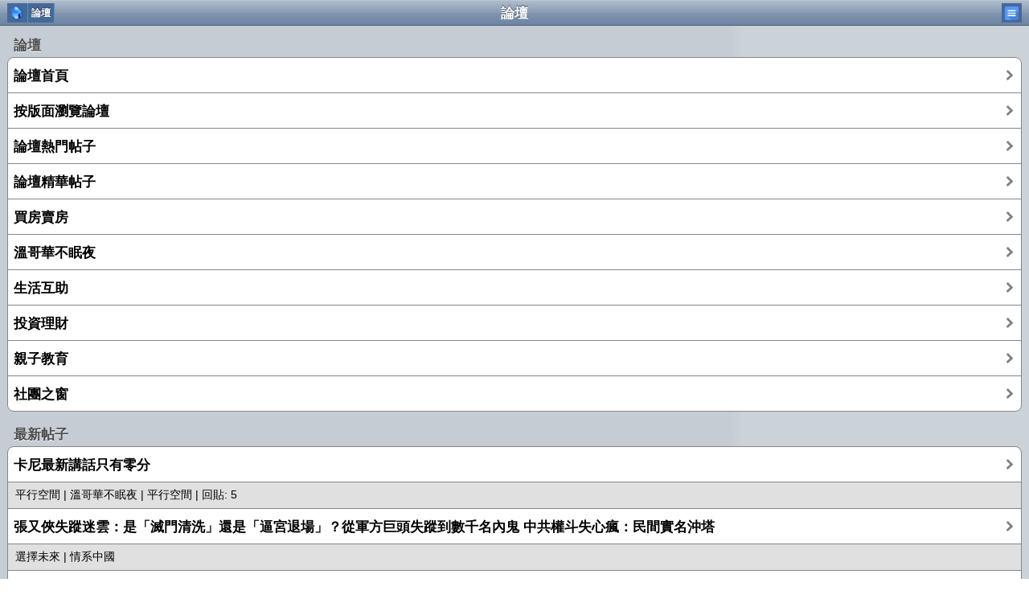

--- FILE ---
content_type: text/html; charset=GB2312
request_url: https://www.westca.com/pda/forums/lang=tchinese.html
body_size: 5357
content:
<!DOCTYPE html PUBLIC "-//W3C//DTD XHTML 1.0 Strict//EN" "http://www.w3.org/TR/xhtml1/DTD/xhtml1-strict.dtd">
<html xmlns="http://www.w3.org/1999/xhtml">

<head>
	<base href="https://www.westca.com/" />
	<title>論壇 | 論壇 | </title>
	<meta content="yes" name="apple-mobile-web-app-capable" />
	<meta content="text/html; charset=GB2312" http-equiv="Content-Type" />
	<meta content="minimum-scale=1.0, width=device-width, maximum-scale=0.6667, user-scalable=no" name="viewport" />
	<meta property="og:image" content="" />
	<META NAME="DESCRIPTION" CONTENT="論壇">
	<META NAME="KEYWORDS" CONTENT="$keyword">
	<link rel="StyleSheet" href="modules/pda/skins/iphone/style.css" TYPE="text/css">
	<link rel="stylesheet" href="modules/pda/skins/w3.css">
	<link href="modules/pda/skins/iwebkit/css/developer-style.css?53" rel="stylesheet" media="screen" type="text/css" />
<!-- Google tag (gtag.js) -->
<script async src="https://www.googletagmanager.com/gtag/js?id=G-3Y9E7D1R6M"></script>
<script>
  window.dataLayer = window.dataLayer || [];
  function gtag(){dataLayer.push(arguments);}
  gtag('js', new Date());

  gtag('config', 'G-3Y9E7D1R6M');
</script>

<script type="text/javascript" src="//ajax.googleapis.com/ajax/libs/jquery/1.9.0/jquery.min.js"></script>
<script type="text/javascript" src="includes/javascript/jquery.lazyload.min.js"></script>
<script type="text/javascript" src="includes/javascript/basic.js"></script>

<!-- Adnimation -->
<script src="https://adncdn.net/wzZSSWEj" async></script>

<!-- clever -->
<script>
        var clever_alternative_ads = function () {
            var content_div_ads = document.getElementsByClassName('clever-core-ads-alternative')[0];
            if (content_div_ads) {
                window.infolinks_pid = 3416500;
                window.infolinks_wsid = 0;
                var script = document.createElement("script");
                script.type = "text/javascript";
                script.src = "//resources.infolinks.com/js/infolinks_main.js";
                script.async = true;
                content_div_ads.appendChild(script);
            }
        };
</script>
<script data-cfasync="false" type="text/javascript" id="clever-core">
    /* <![CDATA[ */
    (function (document, window) {
        var a, c = document.createElement("script"), f = window.frameElement;
c.id
= "CleverCoreLoader87584";
        c.src = "https://scripts.cleverwebserver.com/3863055e02771459c127cf082cb9f155.js";
        c.async = !0;
        c.type = "text/javascript";
        c.setAttribute("data-target",
window.name
|| (f && f.getAttribute("id")));
        c.setAttribute("data-callback", "put-your-callback-function-here");
        c.setAttribute("data-callback-url-click", "put-your-click-macro-here");
        c.setAttribute("data-callback-url-view", "put-your-view-macro-here");
        c.setAttribute("data-alternative", "clever_alternative_ads");
        try {
            a = parent.document.getElementsByTagName("script")[0] || document.getElementsByTagName("script")[0];
        } catch (e) {
            a = !1;
        }
        a || (a = document.getElementsByTagName("head")[0] || document.getElementsByTagName("body")[0]);
        a.parentNode.insertBefore(c, a);
    })(document, window);
    /* ]]> */
</script>
	<script src="modules/pda/skins/iwebkit/javascript/developer-functions.js" type="text/javascript"></script>
	<script language="javascript">
<!--
function toTop()
{
	window.scrollTo(0, 0);
}
//-->
	</script>
</head>

<body>
<div class="clever-core-ads"></div>
<div class="clever-core-ads-alternative"></div> 

<script>
function sideSubShow(index) 
{
  var x = document.getElementById("sideSub" + index);
  if (x.className.indexOf("w3-show") == -1) {
    x.className += " w3-show";
    x.previousElementSibling.className += " w3-green";
  } else { 
    x.className = x.className.replace(" w3-show", "");
    x.previousElementSibling.className = 
    x.previousElementSibling.className.replace(" w3-green", "");
  }
}

function w3_open() 
{
  document.getElementById("mySidebar").style.display = "block";
  document.getElementById("myOverlay").style.display = "block";
}

function w3_close()
{
  document.getElementById("mySidebar").style.display = "none";
  document.getElementById("myOverlay").style.display = "none";	
}
</script>
<style>
.fa {
  display:inline-block;
  font:normal normal normal 14px/1 FontAwesome;
  font-size:inherit;
  text-rendering:auto;
  -webkit-font-smoothing:antialiased;
  -moz-osx-font-smoothing:grayscale;
  transform:translate(0,0);
}

.fa-caret-down:before{content:"▼"}
</style>
<div id="mySidebar" class="w3-sidebar w3-light-grey w3-animate-left" style="display:none;z-index:2000">
 <button class="w3-button w3-block w3-left-align" onclick="w3_close()">關閉</button>
 <a href="pda/lang=tchinese.html" class="w3-button w3-block w3-left-align">首頁</a> 
 <button class="w3-button w3-block w3-left-align" onclick="sideSubShow(0)"><big>新聞</big> <i class="fa fa-caret-down"></i></button>
 <div id="sideSub0" class="w3-bar-block w3-hide w3-white w3-card-4">
  <a href="pda/news/lang=tchinese.html" class="w3-bar-item w3-button">新聞首頁</a>  <a href="pda/news/op=categories/lang=tchinese.html" class="w3-bar-item w3-button">新聞分類</a>  <a href="pda/news/op=focus/lang=tchinese.html" class="w3-bar-item w3-button">頭條</a>  <a href="pda/news/op=imagenews/lang=tchinese.html" class="w3-bar-item w3-button">圖片新聞</a>  <a href="pda/news/op=hot/lang=tchinese.html" class="w3-bar-item w3-button">熱門新聞</a>  <a href="pda/news/op=top_commented/lang=tchinese.html" class="w3-bar-item w3-button">熱評新聞</a>  <a href="pda/news/op=newest/lang=tchinese.html" class="w3-bar-item w3-button">最新新聞</a>  <a href="pda/news/op=view_cat/catid=351/lang=tchinese.html" class="w3-bar-item w3-button">吃喝玩樂溫哥華</a>  <a href="pda/news/op=view_cat/catid=488/lang=tchinese.html" class="w3-bar-item w3-button">專欄: 省錢快報</a>  <a href="pda/news/op=view_cat/catid=1060/lang=tchinese.html" class="w3-bar-item w3-button">專欄: 大選</a>  <a href="pda/news/op=view_cat/catid=1405/lang=tchinese.html" class="w3-bar-item w3-button">專欄: 關稅</a> </div>
 <button class="w3-button w3-block w3-left-align" onclick="sideSubShow(1)"><big>論壇</big> <i class="fa fa-caret-down"></i></button>
 <div id="sideSub1" class="w3-bar-block w3-hide w3-white w3-card-4">
  <a href="pda/forums/lang=tchinese.html" class="w3-bar-item w3-button">論壇首頁</a>  <a href="pda/forums/op=list/lang=tchinese.html" class="w3-bar-item w3-button">按版面瀏覽論壇</a>  <a href="pda/forums/op=hot/lang=tchinese.html" class="w3-bar-item w3-button">論壇熱門帖子</a>  <a href="pda/forums/op=pick/lang=tchinese.html" class="w3-bar-item w3-button">論壇精華帖子</a>  <a href="pda/forums/op=view_forum/f=74/lang=tchinese.html" class="w3-bar-item w3-button">買房賣房</a>  <a href="pda/forums/op=view_forum/f=61/lang=tchinese.html" class="w3-bar-item w3-button">溫哥華不眠夜</a>  <a href="pda/forums/op=view_forum/f=35/lang=tchinese.html" class="w3-bar-item w3-button">生活互助</a>  <a href="pda/forums/op=view_forum/f=49/lang=tchinese.html" class="w3-bar-item w3-button">投資理財</a>  <a href="pda/forums/op=view_forum/f=75/lang=tchinese.html" class="w3-bar-item w3-button">親子教育</a>  <a href="pda/forums/op=view_forum/f=73/lang=tchinese.html" class="w3-bar-item w3-button">社團之窗</a> </div>
 <button class="w3-button w3-block w3-left-align" onclick="sideSubShow(2)"><big>溫哥華地產中心</big> <i class="fa fa-caret-down"></i></button>
 <div id="sideSub2" class="w3-bar-block w3-hide w3-white w3-card-4">
  <a href="pda/house/lang=tchinese.html" class="w3-bar-item w3-button">地產首頁</a>  <a href="pda/house/op=vannews/lang=tchinese.html" class="w3-bar-item w3-button">溫哥華地產新聞</a>  <a href="pda/house/op=news/lang=tchinese.html" class="w3-bar-item w3-button">全部地產新聞</a>  <a href="pda/house/op=newhomes/lang=tchinese.html" class="w3-bar-item w3-button">大溫樓花</a>  <a href="pda/house/op=presales/lang=tchinese.html" class="w3-bar-item w3-button">樓花轉讓信息</a>  <a href="pda/house/op=agents/lang=tchinese.html" class="w3-bar-item w3-button">地產經紀</a>  <a href="pda/house/op=house_categories/lang=tchinese.html" class="w3-bar-item w3-button">經紀售房一覽</a>  <a href="pda/forums/forums/op=view_forum/f=74/lang=tchinese.html" class="w3-bar-item w3-button">地產論壇</a>  <a href="pda/house/op=experts/lang=tchinese.html" class="w3-bar-item w3-button">地產專家專欄</a> </div>
 <button class="w3-button w3-block w3-left-align" onclick="sideSubShow(3)"><big>黃頁</big> <i class="fa fa-caret-down"></i></button>
 <div id="sideSub3" class="w3-bar-block w3-hide w3-white w3-card-4">
  <a href="pda/yp/op=hot/lang=tchinese.html" class="w3-bar-item w3-button">全部熱門商家</a>  <a href="pda/yp/op=search/lang=tchinese.html" class="w3-bar-item w3-button">搜索</a>  <a href="pda/yp/op=hot_categories/lang=tchinese.html" class="w3-bar-item w3-button">熱門分類</a>  <a href="pda/yp/op=all_categories/lang=tchinese.html" class="w3-bar-item w3-button">全部分類</a>  <a href="pda/yp/op=hot_places/lang=tchinese.html" class="w3-bar-item w3-button">熱門區域</a>  <a href="pda/yp/op=all_places/lang=tchinese.html" class="w3-bar-item w3-button">全部區域</a>  <a href="pda/yp/op=view_place/id=4/lang=tchinese.html" class="w3-bar-item w3-button">大溫哥華中文黃頁</a>  <a href="pda/yp/op=view_place/id=2/lang=tchinese.html" class="w3-bar-item w3-button">加拿大中文黃頁</a> </div>
 <button class="w3-button w3-block w3-left-align" onclick="sideSubShow(4)"><big>會員</big> <i class="fa fa-caret-down"></i></button>
 <div id="sideSub4" class="w3-bar-block w3-hide w3-white w3-card-4">
  <a href="https://www.westca.com/index.php?name=pda&file=users&op=login&lang=tchinese" class="w3-bar-item w3-button">登錄</a> </div>
 <button class="w3-button w3-block w3-left-align" onclick="sideSubShow(5)"><big>關於加西網</big> <i class="fa fa-caret-down"></i></button>
 <div id="sideSub5" class="w3-bar-block w3-hide w3-white w3-card-4">
  <a href="tel:+16046762190" class="w3-bar-item w3-button">電話: +1 (604) 676-2190</a>  <a href="http://www.westca.com" class="w3-bar-item w3-button">網站: westca.com</a>  <a href="https://play.google.com/store/apps/details?id=www.westca.com" class="w3-bar-item w3-button">Android應用: 加西網</a>  <a href="" class="w3-bar-item w3-button">微信: westcacom</a>  <a href="http://weibo.com/westca" class="w3-bar-item w3-button">微博: weibo.com/westca</a>  <a href="https://twitter.com/westcacom" class="w3-bar-item w3-button">Twitter: westcacom</a>  <a href="" class="w3-bar-item w3-button">地產微信: westcahouse</a>  <a href="pda/op=contact/lang=tchinese.html" class="w3-bar-item w3-button">更多聯系方式</a> </div>

</div>

<div id="topbar">
 <div id="leftnav"><a href="pda/lang=tchinese.html"><img src="images/menu/icon_home.png" /></a><a href="pda/forums/op=newest/lang=tchinese.html">論壇</a></div><br>
 <div id="title">論壇</div>
 <div id="rightnav"><a href="javascript:void(0);" onclick="w3_open()"><img src="images/menu/icon_menu2.png" /></a></div>
</div>

<div id="content">
 <center><div data-onpage=true data-adpath="/339474670,22912581845/WestCa/ATF_M"></div></center><span class="graytitle">論壇</span>
<ul class="pageitem">
<li class="menu">
<a href="pda/forums/lang=tchinese.html">
<span class="name">論壇首頁</span>

<span class="arrow"></span></a>
</li><li class="menu">
<a href="pda/forums/op=list/lang=tchinese.html">
<span class="name">按版面瀏覽論壇</span>

<span class="arrow"></span></a>
</li><li class="menu">
<a href="pda/forums/op=hot/lang=tchinese.html">
<span class="name">論壇熱門帖子</span>

<span class="arrow"></span></a>
</li><li class="menu">
<a href="pda/forums/op=pick/lang=tchinese.html">
<span class="name">論壇精華帖子</span>

<span class="arrow"></span></a>
</li><li class="menu">
<a href="pda/forums/op=view_forum/f=74/lang=tchinese.html">
<span class="name">買房賣房</span>

<span class="arrow"></span></a>
</li><li class="menu">
<a href="pda/forums/op=view_forum/f=61/lang=tchinese.html">
<span class="name">溫哥華不眠夜</span>

<span class="arrow"></span></a>
</li><li class="menu">
<a href="pda/forums/op=view_forum/f=35/lang=tchinese.html">
<span class="name">生活互助</span>

<span class="arrow"></span></a>
</li><li class="menu">
<a href="pda/forums/op=view_forum/f=49/lang=tchinese.html">
<span class="name">投資理財</span>

<span class="arrow"></span></a>
</li><li class="menu">
<a href="pda/forums/op=view_forum/f=75/lang=tchinese.html">
<span class="name">親子教育</span>

<span class="arrow"></span></a>
</li><li class="menu">
<a href="pda/forums/op=view_forum/f=73/lang=tchinese.html">
<span class="name">社團之窗</span>

<span class="arrow"></span></a>
</li>
</ul>
<center><div data-onpage=true data-adpath="/339474670,22912581845/WestCa/Section_M"></div></center><span class="graytitle">最新帖子</span>
<ul class="pageitem">
<li class="menu">
<a href="pda/forums/op=view_topic/t=1721780/lang=tchinese.html">
<span class="name">卡尼最新講話只有零分</span>

<span class="arrow"></span></a>
</li><li class="textbox infoline"><p onClick="window.location.href='pda/forums/op=view_topic/t=1721780/lang=tchinese.html'">平行空間 | 溫哥華不眠夜 | 平行空間 | 回貼: 5</p>
</li><li class="menu">
<a href="pda/forums/op=view_topic/t=1721818/lang=tchinese.html">
<span class="name">張又俠失蹤迷雲：是「滅門清洗」還是「逼宮退場」？從軍方巨頭失蹤到數千名內鬼 中共權斗失心瘋：民間實名沖塔</span>

<span class="arrow"></span></a>
</li><li class="textbox infoline"><p onClick="window.location.href='pda/forums/op=view_topic/t=1721818/lang=tchinese.html'">選擇未來 | 情系中國</p>
</li><li class="menu">
<a href="pda/forums/op=view_topic/t=1721817/lang=tchinese.html">
<span class="name">不為加國人服務？卡尼真實想法曝光 美商務部長揭真相 加拿大曾是美國？歷史地圖曝驚人秘密！敏感時刻釋強烈訊號 美軍工正式落</span>

<span class="arrow"></span></a>
</li><li class="textbox infoline"><p onClick="window.location.href='pda/forums/op=view_topic/t=1721817/lang=tchinese.html'">選擇未來 | 情系中國</p>
</li><li class="menu">
<a href="pda/forums/op=view_topic/t=1721816/lang=tchinese.html">
<span class="name">中共國防部70字通告宣布政變！軍委清洗到僅剩2人 中共內部大亂 台海警報全面拉響！</span>

<span class="arrow"></span></a>
</li><li class="textbox infoline"><p onClick="window.location.href='pda/forums/op=view_topic/t=1721816/lang=tchinese.html'">選擇未來 | 情系中國</p>
</li><li class="menu">
<a href="pda/forums/op=view_topic/t=1721815/lang=tchinese.html">
<span class="name">中東緊張！川普有極其精湆崘楞q圓季鄭≈占勘旮∠鄭。　救鵲闋紛佟</span>

<span class="arrow"></span></a>
</li><li class="textbox infoline"><p onClick="window.location.href='pda/forums/op=view_topic/t=1721815/lang=tchinese.html'">選擇未來 | 情系中國</p>
</li><li class="menu">
<a href="pda/forums/op=view_topic/t=1721814/lang=tchinese.html">
<span class="name">中東航班詭異取消，海灣國家參戰，以戰機起飛；川普驚爆！中共操盤美高院關稅案；傳張又俠確實出事？！美武器巨頭秘密登陸台灣</span>

<span class="arrow"></span></a>
</li><li class="textbox infoline"><p onClick="window.location.href='pda/forums/op=view_topic/t=1721814/lang=tchinese.html'">選擇未來 | 情系中國</p>
</li><li class="store">
<center><div data-onpage=true data-adpath="/339474670,22912581845/WestCa/Section_M"></div></center>
</li><li class="menu">
<a href="pda/forums/op=view_topic/t=1721813/lang=tchinese.html">
<span class="name">驚人轉變！美務實 新國防戰略不再視中國為頭號威脅</span>

<span class="arrow"></span></a>
</li><li class="textbox infoline"><p onClick="window.location.href='pda/forums/op=view_topic/t=1721813/lang=tchinese.html'">逍遙 | 溫哥華不眠夜 | 逍遙 | 回貼: 4</p>
</li><li class="menu">
<a href="pda/forums/op=view_topic/t=1721809/lang=tchinese.html">
<span class="name">3元的小雷達——手機？</span>

<span class="arrow"></span></a>
</li><li class="textbox infoline"><p onClick="window.location.href='pda/forums/op=view_topic/t=1721809/lang=tchinese.html'">lost_way | 情系中國 | lost_way | 回貼: 5</p>
</li><li class="menu">
<a href="pda/forums/op=view_topic/t=1721812/lang=tchinese.html">
<span class="name">川普不按牌理出牌 讓俄羅斯頭大</span>

<span class="arrow"></span></a>
</li><li class="textbox infoline"><p onClick="window.location.href='pda/forums/op=view_topic/t=1721812/lang=tchinese.html'">逍遙 | 溫哥華不眠夜 | 逍遙 | 回貼: 1</p>
</li><li class="menu">
<a href="pda/forums/op=view_topic/t=1721811/lang=tchinese.html">
<span class="name">The Epoch Times Lack of Credi #Falungong  #The Epoch Times</span>

<span class="arrow"></span></a>
</li><li class="textbox infoline"><p onClick="window.location.href='pda/forums/op=view_topic/t=1721811/lang=tchinese.html'">castilloka | 生活互助</p>
</li><li class="menu">
<a href="pda/forums/op=view_topic/t=1721808/lang=tchinese.html">
<span class="name">聽床師們聽到的消息</span>

<span class="arrow"></span></a>
</li><li class="textbox infoline"><p onClick="window.location.href='pda/forums/op=view_topic/t=1721808/lang=tchinese.html'">真真好奇 | 溫哥華不眠夜 | Slowking | 回貼: 3</p>
</li><li class="store">
<center><div data-onpage=true data-adpath="/339474670,22912581845/WestCa/Section_M"></div></center>
</li><li class="menu">
<a href="pda/forums/op=view_topic/t=1721810/lang=tchinese.html">
<span class="name">#Falungong   #The Epoch Times  The Epoch Times&#039; Lack of Cred</span>

<span class="arrow"></span></a>
</li><li class="textbox infoline"><p onClick="window.location.href='pda/forums/op=view_topic/t=1721810/lang=tchinese.html'">castilloka | 原創原地</p>
</li><li class="menu">
<a href="pda/forums/op=view_topic/t=1721801/lang=tchinese.html">
<span class="name">F-35閃電II</span>

<span class="arrow"></span></a>
</li><li class="textbox infoline"><p onClick="window.location.href='pda/forums/op=view_topic/t=1721801/lang=tchinese.html'">lcheung123 | 軍事天地 | 艾am板豬 | 回貼: 1</p>
</li><li class="menu">
<a href="pda/forums/op=view_topic/t=1721805/lang=tchinese.html">
<span class="name">加西毒舌</span>

<span class="arrow"></span></a>
</li><li class="textbox infoline"><p onClick="window.location.href='pda/forums/op=view_topic/t=1721805/lang=tchinese.html'">lcheung123 | 溫哥華不眠夜 | 逍遙 | 回貼: 1</p>
</li><li class="menu">
<a href="pda/forums/op=view_topic/t=1721807/lang=tchinese.html">
<span class="name">張又俠BBQ了</span>

<span class="arrow"></span></a>
</li><li class="textbox infoline"><p onClick="window.location.href='pda/forums/op=view_topic/t=1721807/lang=tchinese.html'">lcheung123 | 溫哥華不眠夜 | Baiedurfe | 回貼: 5</p>
</li><li class="menu">
<a href="pda/forums/op=view_topic/t=1721770/lang=tchinese.html">
<span class="name">卡尼的報應來了</span>

<span class="arrow"></span></a>
</li><li class="textbox infoline"><p onClick="window.location.href='pda/forums/op=view_topic/t=1721770/lang=tchinese.html'">Slowking | 溫哥華不眠夜 | 飛劍仙 | 回貼: 4</p>
</li><li class="store">
<center><div data-onpage=true data-adpath="/339474670,22912581845/WestCa/Section_M"></div></center>
</li><li class="menu">
<a href="pda/forums/op=view_topic/t=1721794/lang=tchinese.html">
<span class="name">司機豁出去了</span>

<span class="arrow"></span></a>
</li><li class="textbox infoline"><p onClick="window.location.href='pda/forums/op=view_topic/t=1721794/lang=tchinese.html'">Baiedurfe | 溫哥華不眠夜 | 林森 | 回貼: 5</p>
</li><li class="menu">
<a href="pda/forums/op=view_topic/t=1721806/lang=tchinese.html">
<span class="name">看這個</span>

<span class="arrow"></span></a>
</li><li class="textbox infoline"><p onClick="window.location.href='pda/forums/op=view_topic/t=1721806/lang=tchinese.html'">Slowking | 溫哥華不眠夜 | Slowking | 回貼: 1</p>
</li><li class="menu">
<a href="pda/forums/op=view_topic/t=1721804/lang=tchinese.html">
<span class="name">美股風向變了？從李錄的“神操作”看2026年怎麼守住錢袋子</span>

<span class="arrow"></span></a>
</li><li class="textbox infoline"><p onClick="window.location.href='pda/forums/op=view_topic/t=1721804/lang=tchinese.html'">PanicSellGuru | 投資理財</p>
</li><li class="menu">
<a href="pda/forums/op=view_topic/t=1721803/lang=tchinese.html">
<span class="name">20世紀60年代的銀行存折</span>

<span class="arrow"></span></a>
</li><li class="textbox infoline"><p onClick="window.location.href='pda/forums/op=view_topic/t=1721803/lang=tchinese.html'">艾am板豬 | 投資理財</p>
</li>
<LINK REL="StyleSheet" HREF="plugins/pagination/Digg/pagination.css" TYPE="text/css">
<div class="manu">
<span class="disabled">上一頁</span><span class="current">1</span><a href="pda/forums/page=2/lang=tchinese.html">2</a><a href="pda/forums/page=3/lang=tchinese.html">3</a><a href="pda/forums/page=4/lang=tchinese.html">4</a><a href="pda/forums/page=5/lang=tchinese.html">...</a><a href="pda/forums/page=20/lang=tchinese.html">20</a><a href="pda/forums/page=2/lang=tchinese.html">下一頁</a></div>

</ul>
<center><div data-onpage=true data-adpath="/339474670,22912581845/WestCa/Section_M"></div></center><span class="graytitle">視頻</span>
<ul class="pageitem">
<li class="textbox"><p>
<div class="gliaplayer-container" data-slot="westca_mobile"></div>
<script src="https://player.gliacloud.com/player/westca_mobile" async></script>
</p>
</li>
</ul>

</div>
<div id="footer">
	加西網版權所有, 嚴禁轉載<br><p>加西網為<a href="http://www.beimeicn.com">北美中文網</a>傳媒集團旗下網站</p>

<script type="text/javascript">
$(function() {
	try 
	{
		var obj = $("img.lazy");
		if(obj)
		{
			obj.lazyload({
				skip_invisible : false,
				threshold : 200
			});
		}
	}
	catch(err) 
	{

	}
});
</script>
<!-- Global site tag (gtag.js) - Google Analytics -->
<script async src="https://www.googletagmanager.com/gtag/js?id=UA-4175539-1"></script>
<script>
  window.dataLayer = window.dataLayer || [];
  function gtag(){dataLayer.push(arguments);}
  gtag('js', new Date());

  gtag('config', 'UA-4175539-1');
</script>

<script>
  document.addEventListener('DOMContentLoaded', (event) => {
    // Mute all video elements
    const videos = document.getElementsByTagName('video');
    for (let i = 0; i < videos.length; i++) {
      videos[i].muted = true;
    }

    // Mute all audio elements
    const audios = document.getElementsByTagName('audio');
    for (let i = 0; i < audios.length; i++) {
      audios[i].muted = true;
    }
  });
</script><br>
	<!-- Support iWebKit by sending us traffic; please keep this footer on your page, consider it a thank you for our work :-) -->
	<center><a class="noeffect" href="http://iwebkit.net">iWebKit skin, powered by iWebKit</a></center>
</div>

</body>

</html>

--- FILE ---
content_type: text/css
request_url: https://www.westca.com/modules/pda/skins/iphone/style.css
body_size: 920
content:
.navigator {padding: 4px; background-color: #E0E0E0; line-height: 180%}
.navigator a {padding: 2px 5px 2px 5px; margin: 2px; text-decoration: none; border: 1px solid #AAAAFF;}
.navigator a:hover {border: 1px solid #0000FF; background-color: #FFFFC0;}
.content {padding: 8px;}
.quote_head {background-color: #F0F0F0;}
.quote {padding: 8px; border: 1px dotted #C0C0C0;}
.big {font-size: 120%; font-weight: bold;}
div.line {padding: 3px; margin: 3px; background-color: #F0F0F0; line-height: 150%;}
div.line a {padding: 0px 5px 0px 5px; margin: 0px; text-decoration: none; border: 1px solid #000080; color: #000080;}
div.line a:hover {border: 1px solid #000080; background-color: #FFFFC0;}
textarea {width: 90%}
.separator {padding: 2px; background-color: #F0F0F0;}

.message img {
	max-width: 100%;
}

.header
{
	padding: 6px;
	background-color: #E0E0E0;
}

.infoline
{
	font-size: 14px;
	background-color: #E0E0E0;
}

.helpline
{
	background-color: #E0E0E0;
	max-width: 95%;
}

.emphasize
{
	color: red;
	font-weight: bold;
}

--- FILE ---
content_type: application/javascript; charset=utf-8
request_url: https://fundingchoicesmessages.google.com/f/AGSKWxXlNzX4_yXSc0nJw5nBa4qgHzlKBhnshyWV5Yh0j6ClsZcz0PO5NxG2yIcNhNFvn7-jyca3FWqFqg_QpR_cEBNgF3OM45NEENuWRMyGAkK5CM6wF3LKin3cFzgr-h5aeMk32fXZ2uleWYplAZVF1iMOGAUaiBlIn55IMvCcMoccduLDgS35vwPdk7o=/_/get/ad?/rcolads2./userad./custom/ads_adbanner.
body_size: -1289
content:
window['088b7fe7-9436-4f2d-963a-a8ae14d74253'] = true;